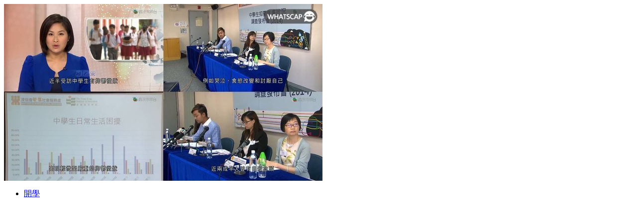

--- FILE ---
content_type: text/html; charset=UTF-8
request_url: https://whatscap.com/share/57683
body_size: 677
content:
<html>
<head>
	<meta charset="utf-8">
	<meta name="viewport" content="width=device-width,initial-scale=1,maximum-scale=1,user-scalable=0">
	<title>Whatscap</title>
	<meta name="description" content="Whatscap">
	<meta name="apple-itunes-app" content="app-id=802931422">
	<meta property="al:ios:app_store_id" content="802931422" />
	<meta property="al:ios:app_name" content="Whatscap" />
	<meta property="al:web:should_fallback" content="false" />
	<meta property="al:android:package" content="com.centuryrising.whatscap2" />
	<meta property="og:title" content="Whatscap" />
	<meta property="og:site_name" content="Whatscap" />
	<meta property="og:type" content="website" />
	<meta property="og:image" content="https://media.whatscap.com/14f/da0/14fda01d902b7370ca492c005a68f682c9f89ffb_b.jpg" />
	<meta property="og:image:url" content="https://media.whatscap.com/14f/da0/14fda01d902b7370ca492c005a68f682c9f89ffb_b.jpg" />
	<meta property="og:image:secure_url" content="https://media.whatscap.com/14f/da0/14fda01d902b7370ca492c005a68f682c9f89ffb_b.jpg" />
	<meta property="og:image:type" content="image/jpeg" /> 
	<meta property="og:image:width" content="1590" /> 
	<meta property="og:image:height" content="884" />
	<meta property="og:url" content="https://whatscap.com/share/57683" />
	<meta property="fb:app_id" content="624244867645378" />
	<meta property="fb:pages" content="710631812282627" />
</head>
<body>
<div><a href="https://media.whatscap.com/14f/da0/14fda01d902b7370ca492c005a68f682c9f89ffb_n.jpg"><img src="https://media.whatscap.com/14f/da0/14fda01d902b7370ca492c005a68f682c9f89ffb_n.jpg" /></a><strong></strong><ul><li><a href="https://whatscap.com/tag/開學">開學</a></li></ul></div><script defer src="https://static.cloudflareinsights.com/beacon.min.js/vcd15cbe7772f49c399c6a5babf22c1241717689176015" integrity="sha512-ZpsOmlRQV6y907TI0dKBHq9Md29nnaEIPlkf84rnaERnq6zvWvPUqr2ft8M1aS28oN72PdrCzSjY4U6VaAw1EQ==" data-cf-beacon='{"version":"2024.11.0","token":"37ea0520e50744b0aef1055f34c68653","r":1,"server_timing":{"name":{"cfCacheStatus":true,"cfEdge":true,"cfExtPri":true,"cfL4":true,"cfOrigin":true,"cfSpeedBrain":true},"location_startswith":null}}' crossorigin="anonymous"></script>
</body>
</html>